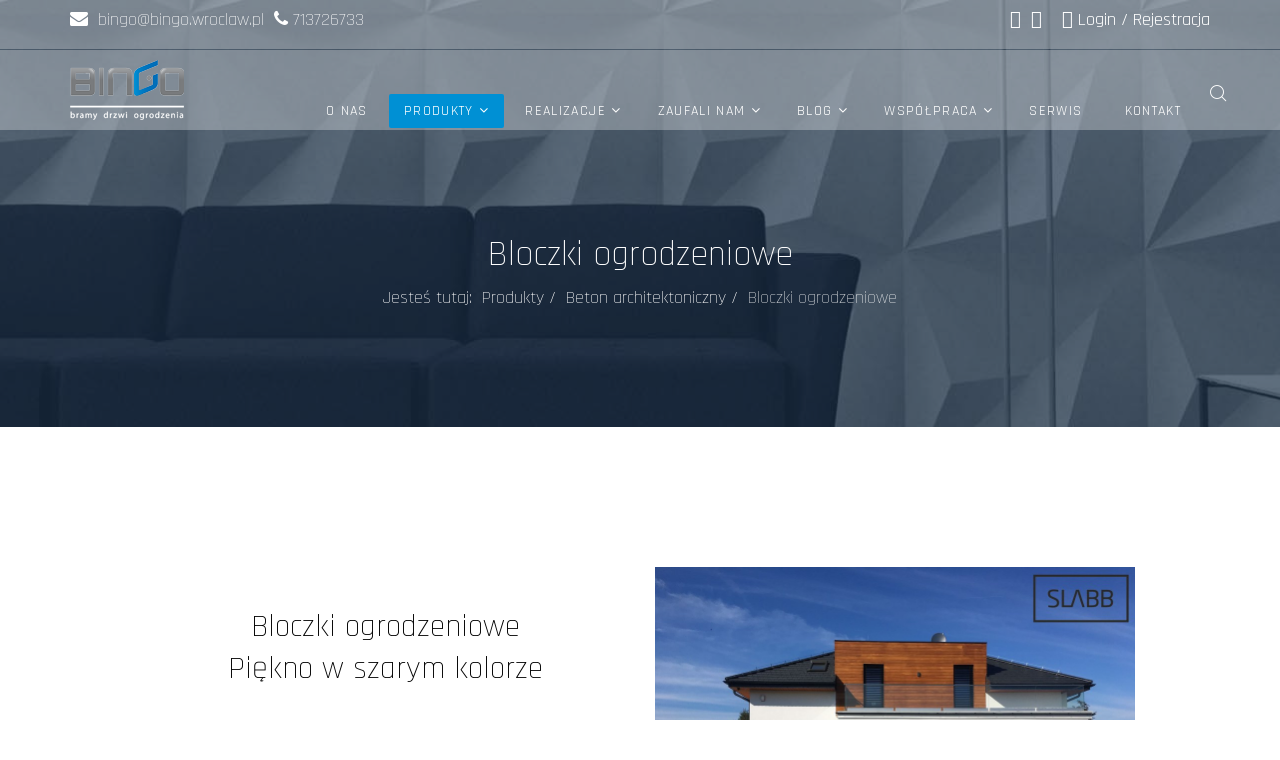

--- FILE ---
content_type: text/html; charset=utf-8
request_url: https://www.bingo.wroclaw.pl/produkty/beton-architektoniczny/bloczki-ogrodzeniowe
body_size: 7957
content:
<!DOCTYPE html>
<html xmlns="http://www.w3.org/1999/xhtml" xml:lang="pl-pl" lang="pl-pl" dir="ltr">
<head>
<meta http-equiv="X-UA-Compatible" content="IE=edge">
<meta name="viewport" content="width=device-width, initial-scale=1">
<!-- head -->
<base href="https://www.bingo.wroclaw.pl/produkty/beton-architektoniczny/bloczki-ogrodzeniowe" />
<meta http-equiv="content-type" content="text/html; charset=utf-8" />
<meta name="description" content="Największa oferta bram, drzwi i ogrodzeń garażowych. Nowoczesna ekspozycja wszystkich produktów. Gwarancja jakości, montaż i serwis w standardzie. Bezpłatne doradztwo i projekt." />
<meta name="generator" content="Joomla! - Open Source Content Management" />
<title>Bloczki ogrodzeniowe</title>
<link href="/images/Ico32x32.png" rel="shortcut icon" type="image/vnd.microsoft.icon" />
<link href="https://www.bingo.wroclaw.pl/component/search/?Itemid=761&amp;format=opensearch" rel="search" title="Szukaj BINGO Wrocław – bramy garażowe, ogrodzenia, automatyka do bram i drzwi" type="application/opensearchdescription+xml" />
<link rel="stylesheet" type="text/css" href="/media/plg_jchoptimize/cache/css/2466bd729ec2fc4e58408cb967392675.css" />
<script type="application/json" class="joomla-script-options new">{"csrf.token":"98f197c099a3675c7212507dc5bffd84","system.paths":{"root":"","base":""},"system.keepalive":{"interval":2640000,"uri":"\/component\/ajax\/?format=json"}}</script>
<!--[if lt IE 9]><script src="/media/system/js/polyfill.event.js?3d854952617e187095ac97d2f27865c2" type="text/javascript"></script><![endif]-->
<meta property="article:author" content="JOOMLA GURU"/>
<meta property="article:published_time" content="1970-01-01 00:00:00"/>
<meta property="article:modified_time" content="2020-04-23 11:21:24"/>
<meta property="og:locale" content="pl-PL" />
<meta property="og:title" content="Bloczki ogrodzeniowe" />
<meta property="og:type" content="website" />
<meta property="og:url" content="https://www.bingo.wroclaw.pl/produkty/beton-architektoniczny/bloczki-ogrodzeniowe" />
<meta property="og:site_name" content="BINGO Wrocław – bramy garażowe, ogrodzenia, automatyka do bram i drzwi" />
<meta name="twitter:card" content="summary" />
<meta name="twitter:site" content="BINGO Wrocław – bramy garażowe, ogrodzenia, automatyka do bram i drzwi" />
<!-- Global site tag (gtag.js) - Google Analytics -->
<meta name="google-site-verification" content="Op9p3kFPeu8_5xh3FVZSF8F-S_Eu0UT4501CT6NelT8" />
<script type="application/javascript" src="/media/plg_jchoptimize/cache/js/c0d36765277d1dec8358094b49e851d1.js"></script>
<script src="/components/com_sppagebuilder/assets/js/sppagebuilder.js?e55bde7d6e36ebf17ba0b8c1e80e4065" defer="defer" type="text/javascript"></script>
</head>
<body class="site com-sppagebuilder view-page no-layout no-task itemid-761 pl-pl ltr  sticky-header layout-fluid header-transparent off-canvas-menu-init">
<div class="body-wrapper">
<div class="body-innerwrapper">
<section id="sp-top-bar"><div class="container"><div class="row"><div id="sp-top1" class="col-6 col-lg-6 "><div class="sp-column "><div class="sp-module "><div class="sp-module-content">
<div class="custom"  >
<h4><span style="color: #ffffff;"><a style="color: #ffffff;" href="mailto:bingo@bingo.wroclaw.pl"><i class="fa fa-envelope" aria-hidden="true"></i>&nbsp; bingo@bingo.wroclaw.pl</a>&nbsp; <i class="fa fa-phone" aria-hidden="true"></i>&nbsp;<a style="color: #ffffff;" href="tel:+48713726733">713726733</a></span></h4></div>
</div></div></div></div><div id="sp-top2" class="col-6 col-lg-6 "><div class="sp-column "><div class="sp-module "><div class="sp-module-content">
<div class="custom"  >
<h4><span style="color: #ffffff;"><a style="color: #ffffff;" href="https://www.facebook.com/pages/BINGO-bramy-drzwi-ogrodzenia/262554143873194" target="_blank" rel="noopener"><i class="fa fa-facebook-official" aria-hidden="true"></i></a>&nbsp;&nbsp;<a style="color: #ffffff;" href="https://www.youtube.com/channel/UCEfkl2lgKySEKOy5VUI5dbA" target="_blank" rel="noopener"><i class="fa fa-youtube-play" aria-hidden="true"></i></a>&nbsp;&nbsp;&nbsp;&nbsp;</span></h4></div>
</div></div><div class="sp-module "><div class="sp-module-content"><div class="sp-floox-login sp-mod-login">
<a href="/logowanie" class="login">
<i class="fa fa-user-circle-o"></i>
		Login	</a>/
	<a href="/rejestracja" class="registration">
		Rejestracja		
	</a>
</div></div></div><ul class="sp-my-account"></ul></div></div></div></div></section><header id="sp-header"><div class="container"><div class="row"><div id="sp-logo" class="col-8 col-lg-2 "><div class="sp-column "><div class="logo"><a href="/"><img class="sp-default-logo" src="/images/bingo_logo-100x.png" alt="BINGO Wrocław – bramy garażowe, ogrodzenia, automatyka do bram i drzwi"><img class="sp-retina-logo" src="/images/bingo_logo.png" alt="BINGO Wrocław – bramy garażowe, ogrodzenia, automatyka do bram i drzwi" width="114" height="60"></a></div></div></div><div id="sp-menu" class="col-4 col-lg-10 "><div class="sp-column "><div class="sp-module  pull-right floox-top-search"><div class="sp-module-content">
<div class="top-search-wrapper">
<div class="icon-top-wrapper">
<i class="floox-icon floox-search search-open-icon" aria-hidden="true"></i>
<i class="search-close-icon" aria-hidden="true"></i>
</div>
</div> <!-- /.top-search-wrapper -->
<div class="top-search-input-wrap">
<div class="top-search-overlay"></div>
<form action="/produkty/beton-architektoniczny/bloczki-ogrodzeniowe" method="post">
<div class="search-wrap">
<div class="search  pull-right floox-top-search">
<div class="sp_search_input"><input name="searchword" maxlength="200"  class="mod-search-searchword inputbox pull-right floox-top-search" type="text" size="20" value="Szukaj..."  onblur="if (this.value=='') this.value='Szukaj...';" onfocus="if (this.value=='Szukaj...') this.value='';" /></div> <input type="hidden" name="task" value="search" />
<input type="hidden" name="option" value="com_search" />
<input type="hidden" name="Itemid" value="761" />
</div>
</div>
</form>
</div> <!-- /.top-search-input-wrap --></div></div>	<div class='sp-megamenu-wrapper'>
<a id="offcanvas-toggler" class="visible-sm visible-xs" href="#"><i class="fa fa-bars"></i></a>
<ul class="sp-megamenu-parent menu-slide-down hidden-sm hidden-xs"><li class="sp-menu-item"></li><li class="sp-menu-item"><a  href="/"  >O nas</a></li><li class="sp-menu-item sp-has-child active"><a  href="/produkty"  >Produkty</a><div class="sp-dropdown sp-dropdown-main sp-menu-right" style="width: 240px;"><div class="sp-dropdown-inner"><ul class="sp-dropdown-items"><li class="sp-menu-item sp-has-child"><div class="sp-dropdown sp-dropdown-sub sp-menu-right" style="width: 240px;"><div class="sp-dropdown-inner"><ul class="sp-dropdown-items"><li class="sp-menu-item"></li><li class="sp-menu-item"></li><li class="sp-menu-item"></li><li class="sp-menu-item"></li><li class="sp-menu-item"></li><li class="sp-menu-item"></li><li class="sp-menu-item"></li></ul></div></div></li><li class="sp-menu-item sp-has-child"><div class="sp-dropdown sp-dropdown-sub sp-menu-right" style="width: 240px;"><div class="sp-dropdown-inner"><ul class="sp-dropdown-items"><li class="sp-menu-item"><a  href="/produkty/nowoczesne-drzwi-wejsciowe/ekskluzywne-drzwi-aluminiowe-rk"  >Ekskluzywne drzwi aluminiowe RK</a></li><li class="sp-menu-item"><a  href="/produkty/nowoczesne-drzwi-wejsciowe/nowoczesne-drzwi-aluminiowe-creo"  >Nowoczesne drzwi aluminiowe CREO</a></li><li class="sp-menu-item"><a  href="/produkty/nowoczesne-drzwi-wejsciowe/awangardowe-drzwi-aluminiowe-avanport"  >Awangardowe drzwi aluminiowe AVANPORT</a></li><li class="sp-menu-item"><a  href="/produkty/nowoczesne-drzwi-wejsciowe/ekonomiczne-drzwi-stalowe-i-aluminiowe-wiked"  >Ekonomiczne drzwi stalowe i aluminiowe WIKED</a></li><li class="sp-menu-item"><a  href="/produkty/nowoczesne-drzwi-wejsciowe/cieple-drzwi-stalowe-i-aluminiowe-hormann"  >Ciepłe drzwi stalowe i aluminiowe HORMANN</a></li><li class="sp-menu-item"><a  href="/produkty/nowoczesne-drzwi-wejsciowe/drzwi-stalowe-nova"  >Drzwi stalowe NOVA</a></li></ul></div></div></li><li class="sp-menu-item sp-has-child"><div class="sp-dropdown sp-dropdown-sub sp-menu-right" style="width: 240px;"><div class="sp-dropdown-inner"><ul class="sp-dropdown-items"><li class="sp-menu-item"><a  href="/produkty/ogrodzenia-posesyjne/nowoczesne-ogrodzenia-aluminiowe"  >Nowoczesne ogrodzenia aluminiowe</a></li><li class="sp-menu-item"><a  href="/produkty/ogrodzenia-posesyjne/nowoczesne-ogrodzenia-stalowe"  >Nowoczesne ogrodzenia stalowe</a></li><li class="sp-menu-item"><a  href="/produkty/ogrodzenia-posesyjne/tradycyjne-ogrodzenia-stalowe"  >Tradycyjne ogrodzenia stalowe</a></li><li class="sp-menu-item"><a  href="/produkty/ogrodzenia-posesyjne/multibox"  >MultiBox</a></li></ul></div></div></li><li class="sp-menu-item sp-has-child"><div class="sp-dropdown sp-dropdown-sub sp-menu-right" style="width: 240px;"><div class="sp-dropdown-inner"><ul class="sp-dropdown-items"><li class="sp-menu-item"><a  href="/produkty/automatyka-do-bram-i-drzwi/napedy-bram-przesuwnych"  >Napędy bram przesuwnych</a></li><li class="sp-menu-item"><a  href="/produkty/automatyka-do-bram-i-drzwi/napedy-bram-skrzydlowych"  >Napędy bram skrzydłowych</a></li><li class="sp-menu-item"><a  href="/produkty/automatyka-do-bram-i-drzwi/napedy-bram-garazowych"  >Napędy bram garażowych</a></li></ul></div></div></li><li class="sp-menu-item sp-has-child"><div class="sp-dropdown sp-dropdown-sub sp-menu-right" style="width: 240px;"><div class="sp-dropdown-inner"><ul class="sp-dropdown-items"><li class="sp-menu-item"><a  href="/produkty/technologie-inteligentne/fibaro"  >FIBARO</a></li><li class="sp-menu-item"><a  href="/produkty/technologie-inteligentne/smart-connected"  >Smart connected</a></li></ul></div></div></li><li class="sp-menu-item sp-has-child active"><div class="sp-dropdown sp-dropdown-sub sp-menu-right" style="width: 240px;"><div class="sp-dropdown-inner"><ul class="sp-dropdown-items"><li class="sp-menu-item current-item active"><a  href="/produkty/beton-architektoniczny/bloczki-ogrodzeniowe"  >Bloczki ogrodzeniowe</a></li><li class="sp-menu-item"><a  href="/produkty/beton-architektoniczny/donice-betonowe"  >Donice betonowe</a></li><li class="sp-menu-item"><a  href="/produkty/beton-architektoniczny/plyty-i-stopnice-betonowe"  >Płyty i stopnice betonowe</a></li><li class="sp-menu-item"><a  href="/produkty/beton-architektoniczny/plyty-tarasowe"  >Płyty tarasowe</a></li><li class="sp-menu-item"><a  href="/produkty/beton-architektoniczny/plytki-betonowe-3d"  >Płytki betonowe 3D</a></li><li class="sp-menu-item"><a  href="/produkty/beton-architektoniczny/wyposazenie-wnetrz"  >Wyposażenie wnętrz</a></li></ul></div></div></li><li class="sp-menu-item sp-has-child"><div class="sp-dropdown sp-dropdown-sub sp-menu-right" style="width: 240px;"><div class="sp-dropdown-inner"><ul class="sp-dropdown-items"><li class="sp-menu-item"><a  href="/produkty/bramy-przemyslowe/bramy-przemyslowe-segmentowe"  >Bramy przemysłowe segmentowe</a></li><li class="sp-menu-item"><a  href="/produkty/bramy-przemyslowe/bramy-do-garazy-zbiorczych"  >Bramy do garaży zbiorczych</a></li><li class="sp-menu-item"><a  href="/produkty/bramy-przemyslowe/bramy-szybkobiezne"  >Bramy szybkobieżne</a></li><li class="sp-menu-item"><a  href="/produkty/bramy-przemyslowe/bramy-i-kraty-rolowane"  >Bramy i kraty rolowane</a></li><li class="sp-menu-item"><a  href="/produkty/bramy-przemyslowe/systemy-przeladunkowe"  >Systemy przeładunkowe</a></li><li class="sp-menu-item"><a  href="/produkty/bramy-przemyslowe/bramy-przeciwpozarowe"  >Bramy przeciwpożarowe</a></li></ul></div></div></li><li class="sp-menu-item sp-has-child"><div class="sp-dropdown sp-dropdown-sub sp-menu-right" style="width: 240px;"><div class="sp-dropdown-inner"><ul class="sp-dropdown-items"><li class="sp-menu-item"><a  href="/produkty/drzwi-techniczne/drzwi-stalowe-plaszczowe"  >Drzwi stalowe płaszczowe</a></li><li class="sp-menu-item"><a  href="/produkty/drzwi-techniczne/drzwi-stalowe-przeciwpozarowe"  >Drzwi stalowe przeciwpożarowe</a></li><li class="sp-menu-item"><a  href="/produkty/drzwi-techniczne/drzwi-profilowe"  >Drzwi profilowe</a></li></ul></div></div></li><li class="sp-menu-item sp-has-child"><div class="sp-dropdown sp-dropdown-sub sp-menu-right" style="width: 240px;"><div class="sp-dropdown-inner"><ul class="sp-dropdown-items"><li class="sp-menu-item"><a  href="/produkty/szlabany-i-blokady-parkingowe/szlabany-parkingowe"  >Szlabany parkingowe</a></li><li class="sp-menu-item"><a  href="/produkty/szlabany-i-blokady-parkingowe/blokady-parkingowe"  >Blokady parkingowe</a></li><li class="sp-menu-item"><a  href="/produkty/szlabany-i-blokady-parkingowe/systemy-parkingowe"  >Systemy parkingowe</a></li></ul></div></div></li><li class="sp-menu-item sp-has-child"><div class="sp-dropdown sp-dropdown-sub sp-menu-right" style="width: 240px;"><div class="sp-dropdown-inner"><ul class="sp-dropdown-items"><li class="sp-menu-item"><a  href="/produkty/ogrodzenia-przemyslowe/bramy-przesuwne"  >Bramy przesuwne</a></li><li class="sp-menu-item"><a  href="/produkty/ogrodzenia-przemyslowe/bramy-skrzydlowe-i-furtki"  >Bramy skrzydłowe i furtki</a></li><li class="sp-menu-item"><a  href="/produkty/ogrodzenia-przemyslowe/przesla-i-panele-ogrodzeniowe"  >Przęsła i panele ogrodzeniowe</a></li></ul></div></div></li><li class="sp-menu-item sp-has-child"><div class="sp-dropdown sp-dropdown-sub sp-menu-right" style="width: 240px;"><div class="sp-dropdown-inner"><ul class="sp-dropdown-items"><li class="sp-menu-item"><a  href="/produkty/garaze-i-komorki-lokatorskie/miejsca-parkingowe"  >Miejsca parkingowe</a></li><li class="sp-menu-item"><a  href="/produkty/garaze-i-komorki-lokatorskie/komorki-lokatorskie"  >Komórki lokatorskie</a></li><li class="sp-menu-item"><a  href="/produkty/garaze-i-komorki-lokatorskie/wiaty-smietnikowe"  >Wiaty śmietnikowe</a></li></ul></div></div></li><li class="sp-menu-item sp-has-child"><div class="sp-dropdown sp-dropdown-sub sp-menu-right" style="width: 240px;"><div class="sp-dropdown-inner"><ul class="sp-dropdown-items"><li class="sp-menu-item"><a  href="/produkty/automatyka-wejscia/bramki-obrotowe"  >Bramki obrotowe</a></li><li class="sp-menu-item"><a  href="/produkty/automatyka-wejscia/tripody-i-bramki-uchylne"  >Tripody i bramki uchylne</a></li></ul></div></div></li><li class="sp-menu-item"></li><li class="sp-menu-item"></li></ul></div></div></li><li class="sp-menu-item sp-has-child"><a  href="/realizacje"  >Realizacje</a><div class="sp-dropdown sp-dropdown-main sp-menu-right" style="width: 240px;"><div class="sp-dropdown-inner"><ul class="sp-dropdown-items"><li class="sp-menu-item"></li><li class="sp-menu-item"></li><li class="sp-menu-item"></li><li class="sp-menu-item"></li><li class="sp-menu-item"></li><li class="sp-menu-item"></li><li class="sp-menu-item"></li><li class="sp-menu-item"></li><li class="sp-menu-item"></li><li class="sp-menu-item"></li><li class="sp-menu-item"></li></ul></div></div></li><li class="sp-menu-item sp-has-child"><a  href="#"  >Zaufali nam</a><div class="sp-dropdown sp-dropdown-main sp-menu-right" style="width: 240px;"><div class="sp-dropdown-inner"><ul class="sp-dropdown-items"><li class="sp-menu-item"><a  href="/produkty-2/referencje"  >Referencje</a></li><li class="sp-menu-item"><a  href="/produkty-2/certyfikaty"  >Certyfikaty</a></li><li class="sp-menu-item"><a  href="/produkty-2/wyroznienia"  >Wyróżnienia</a></li></ul></div></div></li><li class="sp-menu-item sp-has-child"><a  href="/blog"  >Blog</a><div class="sp-dropdown sp-dropdown-main sp-menu-right" style="width: 240px;"><div class="sp-dropdown-inner"><ul class="sp-dropdown-items"><li class="sp-menu-item"><a  href="/blog/ekspert-radzi"  >Ekspert radzi</a></li><li class="sp-menu-item"><a  href="/blog/aktualnosci"  >Aktualności</a></li></ul></div></div></li><li class="sp-menu-item sp-has-child"><a  href="#"  >Współpraca</a><div class="sp-dropdown sp-dropdown-main sp-menu-right" style="width: 240px;"><div class="sp-dropdown-inner"><ul class="sp-dropdown-items"><li class="sp-menu-item"><a  href="/wspolpraca/wspolpraca-z-architektami"  >Współpraca z architektami</a></li><li class="sp-menu-item"><a  href="/wspolpraca/wspolpraca-z-salonami-stolarki"  >Współpraca z salonami stolarki</a></li></ul></div></div></li><li class="sp-menu-item"><a  href="https://www.bingo.wroclaw.pl/serwis"  >Serwis</a></li><li class="sp-menu-item"></li><li class="sp-menu-item"><a  href="/kontakt"  >Kontakt</a></li><li class="sp-menu-item"></li></ul>	</div>
</div></div></div></div></header><section id="sp-page-title"><div class="row"><div id="sp-title" class="col-lg-12 "><div class="sp-column "><div class="sp-page-title"style="background-image: url(/images/slidery_gorne_produkty/beton_architektoniczny.jpg);"><div class="container"><h1>Bloczki ogrodzeniowe</h1>
<ol class="breadcrumb">
<span>Jesteś tutaj: &#160;</span><li><a href="/produkty" class="pathway">Produkty</a></li><li><a href="/produkty/beton-architektoniczny" class="pathway">Beton architektoniczny</a></li><li class="active">Bloczki ogrodzeniowe</li></ol>
</div></div></div></div></div></section><section id="sp-main-body"><div class="row"><div id="sp-component" class="col-lg-12 "><div class="sp-column "><div id="system-message-container">
</div>
<div id="sp-page-builder" class="sp-page-builder  page-107" x-data="easystoreProductList">
<div class="page-content" x-data="easystoreProductDetails">
<section id="section-id-1581702266942" class="sppb-section" ><div class="sppb-row-container"><div class="sppb-row"><div class="sppb-col-md-12  " id="column-wrap-id-1580899766683"><div id="column-id-1580899766683" class="sppb-column " ><div class="sppb-column-addons"><div id="sppb-addon-wrapper-1581956212024" class="sppb-addon-wrapper  addon-root-carouselpro"><div id="sppb-addon-1581956212024" class="clearfix  "     ><div id="sppb-carousel-1581956212024" data-interval="false" class="sppb-carousel sppb-carousel-pro sppb-slide"><ol class="sppb-carousel-indicators"><li data-sppb-target="#sppb-carousel-1581956212024"  class="active"  data-sppb-slide-to="0"></li>
</ol><div class="sppb-carousel-inner"><div id="sppb-item-15819562120240" class="sppb-item active carousel-item-1" 
				><div class="sppb-carousel-item-inner"><div class="sppb-carousel-pro-inner-content"><div><div class="sppb-container"><div class="sppb-row"><div class="sppb-col-sm-6 sppb-col-xs-12"><div class="sppb-carousel-pro-text"><div class="sppb-carousel-pro-content"><p>&nbsp;</p>
<p>&nbsp;</p>
<p style="text-align: center;"><span style="font-size: 24pt;">Bloczki ogrodzeniowe</span></p>
<p style="text-align: center;"><span style="font-size: 24pt;">Piękno w szarym kolorze</span></p></div></div></div><div class="sppb-col-sm-6 sppb-col-xs-12"><div class="sppb-text-right"><img class="sppb-img-reponsive" src="/images/produkty/beton-arch/bloczki-ogrodzeniowe/bloczki_ogrodzeniowe_wroclaw_slider_962_722.jpg" alt=""></div></div></div></div></div></div></div></div></div></div></div></div></div></div></div></div></div></section><section id="section-id-1581702373451" class="sppb-section padding-res" ><div class="sppb-row-container"><div class="sppb-row"><div class="sppb-col-md-12  " id="column-wrap-id-1581702373466"><div id="column-id-1581702373466" class="sppb-column " ><div class="sppb-column-addons"><div id="sppb-addon-wrapper-1581702373468" class="sppb-addon-wrapper  addon-root-text-block"><div id="sppb-addon-1581702373468" class="clearfix  "     ><div class="sppb-addon sppb-addon-text-block " ><div class="sppb-addon-content"><p>Bloczki betonowe do ogrodzeń to innowacyjne rozwiązanie, które pozwala na stworzenie ciekawego muru do ogrodzenia. Bloczki są bardzo łatwe w montażu. Ogrodzenie wykonane z betonu architektonicznego zapewni nowoczesny wygląd oraz prywatny charakter otoczenia domu. Ponadto, znakomicie łączy się z materiałami jak stal, aluminium czy drewno oraz różnymi wzorami.</p>
<p>Niebanalny charakter ogrodzenia posesyjnego można podkreślić dodatkowo dopasowanym domofonem, skrzynką na listy i oświetleniem.</p>
<p>W naszej ofercie dostępne są bloczki ogrodzeniowe o wymiarach:</p>
<ul style="list-style-type: square;">
<li>80 cm x 25 cm x 40 cm</li>
<li>80 cm x 25 cm x 30 cm</li>
<li>40 cm x 25 cm x 40 cm</li>
<li>40 cm x 25 cm x 30 cm</li>
</ul>
<p>oraz bloczki w ww. wymiarach z przygotowanymi wnękami na oświetlenie oraz przelotowe skrzynki na listy i/lub video-domofony dedykowanych dla bloczków ogrodzeniowych.</p>
<p>Bloczki ogrodzeniowe są dostępne w 3 podstawowych kolorach: białym, szarym i antracytowym.&nbsp; Niemożliwe jest zastosowanie bloczków w kolorze czarnym ze względu na szybkie utlenianie się tego koloru w warunkach zewnętrznych.</p>
<p>W bloczkach ogrodzeniowych istnieje możliwość zamontowania przelotowej skrzynki na listy, wykonania numeru, który dodatkowo można podświetlić listwą LED.</p>
<p>Bloczki ogrodzeniowe są dostępne w trzech podstawowych kolorach: białym, szarym i antracytowym. Niemożliwe jest zastosowanie bloczków w kolorze czarnym ze względu na szybkie utlenianie się tego koloru w warunkach zewnętrznych.</p>
<p>Przyjedź do nas i przekonaj się jak niebanalnie wygląda ogrodzenie wykonane z bloczków SLABB.</p></div></div></div></div><div id="sppb-addon-wrapper-1581702373464" class="sppb-addon-wrapper  addon-root-gallery"><div id="sppb-addon-1581702373464" class="clearfix  "     ><div class="sppb-addon sppb-addon-gallery "><div class="sppb-addon-content"><ul class="sppb-gallery clearfix gallery-item-"><li><a href="/images/produkty/beton-arch/bloczki-ogrodzeniowe/bloczki_ogrodzeniowe_wroclaw_slider_962_722.jpg" class="sppb-gallery-btn"><img class="sppb-img-responsive" src="/images/produkty/beton-arch/bloczki-ogrodzeniowe/bloczki_ogrodzeniowe_wroclaw_slider_962_722.jpg" alt="Gallery Item 1"    loading="lazy"></a></li><li><a href="/images/produkty/beton-arch/bloczki-ogrodzeniowe/bloczki_ogrodzeniowe2_962_722.jpg" class="sppb-gallery-btn"><img class="sppb-img-responsive" src="/images/produkty/beton-arch/bloczki-ogrodzeniowe/bloczki_ogrodzeniowe2_962_722.jpg" alt="Gallery Item 1"    loading="lazy"></a></li><li><a href="/images/produkty/beton-arch/bloczki-ogrodzeniowe/bloczki_ogrodzeniowe4_962_722.jpg" class="sppb-gallery-btn"><img class="sppb-img-responsive" src="/images/produkty/beton-arch/bloczki-ogrodzeniowe/bloczki_ogrodzeniowe4_962_722.jpg" alt=""    loading="lazy"></a></li><li><a href="/images/produkty/beton-arch/bloczki-ogrodzeniowe/bloczki_ogrodzeniowe5_962_722.jpg" class="sppb-gallery-btn"><img class="sppb-img-responsive" src="/images/produkty/beton-arch/bloczki-ogrodzeniowe/bloczki_ogrodzeniowe5_962_722.jpg" alt=""    loading="lazy"></a></li><li><a href="/images/produkty/beton-arch/bloczki-ogrodzeniowe/bloczki_ogrodzeniowe8_962_722.jpg" class="sppb-gallery-btn"><img class="sppb-img-responsive" src="/images/produkty/beton-arch/bloczki-ogrodzeniowe/bloczki_ogrodzeniowe8_962_722.jpg" alt=""    loading="lazy"></a></li><li><a href="/images/produkty/beton-arch/bloczki-ogrodzeniowe/bloczki_ogrodzeniowe7_962_541.jpg" class="sppb-gallery-btn"><img class="sppb-img-responsive" src="/images/produkty/beton-arch/bloczki-ogrodzeniowe/bloczki_ogrodzeniowe7_962_541.jpg" alt=""    loading="lazy"></a></li><li><a href="/images/produkty/beton-arch/bloczki-ogrodzeniowe/bloczki_ogrodzeniowe6_962_541.jpg" class="sppb-gallery-btn"><img class="sppb-img-responsive" src="/images/produkty/beton-arch/bloczki-ogrodzeniowe/bloczki_ogrodzeniowe6_962_541.jpg" alt="Gallery Item 1"    loading="lazy"></a></li><li><a href="/images/produkty/beton-arch/bloczki-ogrodzeniowe/bloczki_ogrodzeniowe3_962_468.jpg" class="sppb-gallery-btn"><img class="sppb-img-responsive" src="/images/produkty/beton-arch/bloczki-ogrodzeniowe/bloczki_ogrodzeniowe3_962_468.jpg" alt="Gallery Item 1"    loading="lazy"></a></li></ul></div></div></div></div></div></div></div></div></div></section>
</div>
</div></div></div></div></section><section id="sp-bottom"><div class="container"><div class="row"><div id="sp-bottom1" class="col-md-6 col-lg-2 "><div class="sp-column "><div class="sp-module "><div class="sp-module-content"><div class="mod-sppagebuilder  sp-page-builder" data-module_id="113">
<div class="page-content">
<section id="section-id-1499425868822" class="sppb-section" ><div class="sppb-row-container"><div class="sppb-row"><div class="sppb-col-md-12  " id="column-wrap-id-1499425868823"><div id="column-id-1499425868823" class="sppb-column " ><div class="sppb-column-addons"><div id="sppb-addon-wrapper-1499426131380" class="sppb-addon-wrapper  addon-root-image"><div id="sppb-addon-1499426131380" class="clearfix  "     ><div class="sppb-addon sppb-addon-single-image  "><div class="sppb-addon-content"><div class="sppb-addon-single-image-container"><img class="sppb-img-responsive " src="/images/bingo_logo-200x.png"  alt="bingo_logo-200x.png" title=""   /></div></div></div><style type="text/css">#sppb-addon-1499426131380{}#sppb-addon-1499426131380{}#sppb-addon-wrapper-1499426131380{}#sppb-addon-1499426131380 .sppb-addon-title{}</style><style type="text/css">#sppb-addon-1499426131380 img{}#sppb-addon-1499426131380 img{}#sppb-addon-1499426131380{text-align:left}</style></div></div><div id="sppb-addon-wrapper-1499426729472" class="sppb-addon-wrapper  addon-root-text-block"><div id="sppb-addon-1499426729472" class="clearfix  "     ><div class="sppb-addon sppb-addon-text-block " ><div class="sppb-addon-content"><strong>BINGO bramy drzwi ogrodzenia</strong><br />ul. Rakowa 16<br />51-421 Wrocław</div></div><style type="text/css">#sppb-addon-1499426729472{}#sppb-addon-1499426729472{}#sppb-addon-wrapper-1499426729472{}#sppb-addon-1499426729472 .sppb-addon-title{}</style><style type="text/css">#sppb-addon-1499426729472 .sppb-addon-text-block{text-align:left}#sppb-addon-1499426729472 .sppb-addon-text-block .sppb-addon-content{}@media (max-width:1199.98px){#sppb-addon-1499426729472 .sppb-addon-text-block .sppb-addon-content{}}@media (max-width:991.98px){#sppb-addon-1499426729472 .sppb-addon-text-block .sppb-addon-content{}}@media (max-width:767.98px){#sppb-addon-1499426729472 .sppb-addon-text-block .sppb-addon-content{}}@media (max-width:575.98px){#sppb-addon-1499426729472 .sppb-addon-text-block .sppb-addon-content{}}</style></div></div></div></div></div></div></div></section><style type="text/css">.sp-page-builder .page-content #section-id-1499664519537{padding-top:0px;padding-right:0px;padding-bottom:0px;padding-left:0px;margin-top:0px;margin-right:0px;margin-bottom:0px;margin-left:0px}#column-wrap-id-1499664519538{max-width:100%;flex-basis:100%}@media (max-width:1199.98px){#column-wrap-id-1499664519538{max-width:100%;flex-basis:100%}}@media (max-width:991.98px){#column-wrap-id-1499664519538{max-width:100%;flex-basis:100%}}@media (max-width:767.98px){#column-wrap-id-1499664519538{max-width:100%;flex-basis:100%}}@media (max-width:575.98px){#column-wrap-id-1499664519538{max-width:100%;flex-basis:100%}}.sp-page-builder .page-content #section-id-1499425868822{padding-top:0px;padding-right:0px;padding-bottom:0px;padding-left:0px;margin-top:0px;margin-right:0px;margin-bottom:0px;margin-left:0px}#column-wrap-id-1499425868823{max-width:100%;flex-basis:100%}@media (max-width:1199.98px){#column-wrap-id-1499425868823{max-width:100%;flex-basis:100%}}@media (max-width:991.98px){#column-wrap-id-1499425868823{max-width:100%;flex-basis:100%}}@media (max-width:767.98px){#column-wrap-id-1499425868823{max-width:100%;flex-basis:100%}}@media (max-width:575.98px){#column-wrap-id-1499425868823{max-width:100%;flex-basis:100%}}</style>	</div>
</div></div></div><div class="sp-module "><div class="sp-module-content"><div class="mod-sppagebuilder  sp-page-builder" data-module_id="116">
<div class="page-content">
<section id="section-id-1499663588325" class="sppb-section" ><div class="sppb-row-container"><div class="sppb-row"><div class="sppb-col-md-12  " id="column-wrap-id-1499663588326"><div id="column-id-1499663588326" class="sppb-column " ><div class="sppb-column-addons"><div id="sppb-addon-wrapper-1499663588329" class="sppb-addon-wrapper  addon-root-social-media"><div id="sppb-addon-1499663588329" class="clearfix  "     ><div class="sppb-addon sppb-addon-social-media "><div class="social-media-text-wrap"><a href="https://www.facebook.com/pages/BINGO-bramy-drzwi-ogrodzenia/262554143873194" target="_blank" data-toggle="tooltip" data-placement="top" title="" class=""><i class="fa fa-facebook-official "></i></a><a href="https://www.youtube.com/channel/UCEfkl2lgKySEKOy5VUI5dbA" target="_blank" data-toggle="tooltip" data-placement="top" title="" class=""><i class="fa fa fa-youtube-play "></i></a></div></div><style type="text/css">#sppb-addon-1499663588329{}#sppb-addon-1499663588329{}#sppb-addon-wrapper-1499663588329{}#sppb-addon-1499663588329 .sppb-addon-title{}</style></div></div></div></div></div></div></div></section><style type="text/css">.sp-page-builder .page-content #section-id-1499664519537{padding-top:0px;padding-right:0px;padding-bottom:0px;padding-left:0px;margin-top:0px;margin-right:0px;margin-bottom:0px;margin-left:0px}#column-wrap-id-1499664519538{max-width:100%;flex-basis:100%}@media (max-width:1199.98px){#column-wrap-id-1499664519538{max-width:100%;flex-basis:100%}}@media (max-width:991.98px){#column-wrap-id-1499664519538{max-width:100%;flex-basis:100%}}@media (max-width:767.98px){#column-wrap-id-1499664519538{max-width:100%;flex-basis:100%}}@media (max-width:575.98px){#column-wrap-id-1499664519538{max-width:100%;flex-basis:100%}}.sp-page-builder .page-content #section-id-1499425868822{padding-top:0px;padding-right:0px;padding-bottom:0px;padding-left:0px;margin-top:0px;margin-right:0px;margin-bottom:0px;margin-left:0px}#column-wrap-id-1499425868823{max-width:100%;flex-basis:100%}@media (max-width:1199.98px){#column-wrap-id-1499425868823{max-width:100%;flex-basis:100%}}@media (max-width:991.98px){#column-wrap-id-1499425868823{max-width:100%;flex-basis:100%}}@media (max-width:767.98px){#column-wrap-id-1499425868823{max-width:100%;flex-basis:100%}}@media (max-width:575.98px){#column-wrap-id-1499425868823{max-width:100%;flex-basis:100%}}.sp-page-builder .page-content #section-id-1499663588325{padding-top:0px;padding-right:0px;padding-bottom:0px;padding-left:0px;margin-top:0px;margin-right:0px;margin-bottom:0px;margin-left:0px}#column-wrap-id-1499663588326{max-width:100%;flex-basis:100%}@media (max-width:1199.98px){#column-wrap-id-1499663588326{max-width:100%;flex-basis:100%}}@media (max-width:991.98px){#column-wrap-id-1499663588326{max-width:100%;flex-basis:100%}}@media (max-width:767.98px){#column-wrap-id-1499663588326{max-width:100%;flex-basis:100%}}@media (max-width:575.98px){#column-wrap-id-1499663588326{max-width:100%;flex-basis:100%}}</style>	</div>
</div></div></div></div></div><div id="sp-bottom2" class="col-md-6 col-lg-3 "><div class="sp-column "><div class="sp-module "><div class="sp-module-content">
<div class="custom"  >
<p><strong>Dział handlowy</strong></p>
<p>tel.&nbsp;<strong>+48&nbsp;71/372-67-33</strong><br />fax.&nbsp;<strong>+48&nbsp;71/372-61-67</strong></p>
<p>email:<strong>&nbsp;<a href="mailto:bingo@bingo.wroclaw.pl">bingo@bingo.wroclaw.pl</a></strong></p>
<p><strong>Dział serwisu</strong></p>
<p>tel.&nbsp;<strong>+48&nbsp;71/372-61-74</strong><br />fax.&nbsp;<strong>+48&nbsp;71/372-61-67</strong></p>
<p>email:<strong>&nbsp;<a href="mailto:serwis@bingo.wroclaw.pl">serwis@bingo.wroclaw.pl</a></strong></p>
<p>&nbsp;</p></div>
</div></div></div></div><div id="sp-bottom3" class="col-md-6 col-lg-2 "><div class="sp-column "><div class="sp-module "><h3 class="sp-module-title">Dla domu</h3><div class="sp-module-content"><ul class="nav menu">
<li class="item-794"><a href="/produkty/bramy-garazowe" > Bramy garażowe</a></li><li class="item-795"><a href="/produkty/nowoczesne-drzwi-wejsciowe" > Nowoczesne drzwi wejściowe</a></li><li class="item-796"><a href="/produkty/ogrodzenia-posesyjne" > Ogrodzenia posesyjne</a></li><li class="item-797"><a href="/produkty/automatyka-do-bram-i-drzwi" > Automatyka do bram i drzwi</a></li><li class="item-798"><a href="/produkty/technologie-inteligentne" > Technologie inteligentne</a></li><li class="item-799  alias-parent-active"><a href="/produkty/beton-architektoniczny" > Beton architektoniczny</a></li></ul>
</div></div></div></div><div id="sp-bottom4" class="col-md-6 col-lg-2 "><div class="sp-column "><div class="sp-module "><h3 class="sp-module-title">Dla przemyslu</h3><div class="sp-module-content"><ul class="nav menu">
<li class="item-800"><a href="/produkty/bramy-przemyslowe" > Bramy przemysłowe</a></li><li class="item-801"><a href="/produkty/drzwi-techniczne" > Drzwi techniczne</a></li><li class="item-802"><a href="/produkty/szlabany-i-blokady-parkingowe" > Szlabany i blokady parkingowe</a></li><li class="item-803"><a href="/produkty/ogrodzenia-przemyslowe" > Ogrodzenia przemysłowe</a></li><li class="item-804"><a href="/produkty/garaze-i-komorki-lokatorskie" > Garaże i komórki lokatorskie</a></li><li class="item-805"><a href="/produkty/automatyka-wejscia" > Automatyka wejścia</a></li></ul>
</div></div></div></div><div id="sp-bottom5" class="col-md-6 col-lg-3 "><div class="sp-column "><div class="sp-module "><div class="sp-module-content">
<div class="custom"  >
<p><iframe style="border:0;" tabindex="0" src="https://www.google.com/maps/embed?pb=!1m18!1m12!1m3!1d2503.250911386836!2d17.088980615756558!3d51.140723979576556!2m3!1f0!2f0!3f0!3m2!1i1024!2i768!4f13.1!3m3!1m2!1s0x470fe907e2ea0ea5%3A0x7b0ff1f98b9ab97a!2sBingo!5e0!3m2!1spl!2spl!4v1585827447008!5m2!1spl!2spl" width="100%" height="280" frameborder="0" allowfullscreen="" aria-hidden="false"></iframe></p></div>
</div></div></div></div></div></div></section><footer id="sp-footer"><div class="container"><div class="row"><div id="sp-footer1" class="col-lg-6 "><div class="sp-column "><span class="sp-copyright">Copyright © 2025 <a href="https://gr-group.pl/">GR GROUP</a></span></div></div><div id="sp-footer2" class="col-lg-6 "><div class="sp-column "><div class="sp-module "><div class="sp-module-content"><ul class="nav menu nav-pills">
<li class="item-529"><a href="#" > Kariera</a></li><li class="item-530"><a href="/polityka-prywatnosci" > Polityka prywatności</a></li></ul>
</div></div><div class="sp-module "><div class="sp-module-content"><div class="mod-sppagebuilder  sp-page-builder" data-module_id="119">
<div class="page-content">
<section id="section-id-1499664519537" class="sppb-section" ><div class="sppb-row-container"><div class="sppb-row"><div class="sppb-col-md-12  " id="column-wrap-id-1499664519538"><div id="column-id-1499664519538" class="sppb-column " ><div class="sppb-column-addons"><div id="sppb-addon-wrapper-1499664519541" class="sppb-addon-wrapper  addon-root-text-block"><div id="sppb-addon-1499664519541" class="clearfix  "     ><div class="sppb-addon sppb-addon-text-block " ><div class="sppb-addon-content"></div></div><style type="text/css">#sppb-addon-1499664519541{}#sppb-addon-1499664519541{}#sppb-addon-wrapper-1499664519541{}#sppb-addon-1499664519541 .sppb-addon-title{}</style><style type="text/css">#sppb-addon-1499664519541 .sppb-addon-text-block{text-align:right}#sppb-addon-1499664519541 .sppb-addon-text-block .sppb-addon-content{}@media (max-width:1199.98px){#sppb-addon-1499664519541 .sppb-addon-text-block .sppb-addon-content{}}@media (max-width:991.98px){#sppb-addon-1499664519541 .sppb-addon-text-block .sppb-addon-content{}}@media (max-width:767.98px){#sppb-addon-1499664519541 .sppb-addon-text-block .sppb-addon-content{}}@media (max-width:575.98px){#sppb-addon-1499664519541 .sppb-addon-text-block .sppb-addon-content{}}</style></div></div></div></div></div></div></div></section><style type="text/css">.sp-page-builder .page-content #section-id-1499664519537{padding-top:0px;padding-right:0px;padding-bottom:0px;padding-left:0px;margin-top:0px;margin-right:0px;margin-bottom:0px;margin-left:0px}#column-wrap-id-1499664519538{max-width:100%;flex-basis:100%}@media (max-width:1199.98px){#column-wrap-id-1499664519538{max-width:100%;flex-basis:100%}}@media (max-width:991.98px){#column-wrap-id-1499664519538{max-width:100%;flex-basis:100%}}@media (max-width:767.98px){#column-wrap-id-1499664519538{max-width:100%;flex-basis:100%}}@media (max-width:575.98px){#column-wrap-id-1499664519538{max-width:100%;flex-basis:100%}}</style>	</div>
</div></div></div></div></div></div></div></footer> </div> <!-- /.body-innerwrapper -->
</div> <!-- /.body-innerwrapper -->
<!-- Off Canvas Menu -->
<div class="offcanvas-menu">
<a href="#" class="close-offcanvas"><i class="fa fa-remove"></i></a>
<div class="offcanvas-inner">
<div class="sp-module "><h3 class="sp-module-title">Szukaj</h3><div class="sp-module-content"><div class="search">
<form action="/produkty/beton-architektoniczny/bloczki-ogrodzeniowe" method="post">
<input name="searchword" id="mod-search-searchword" maxlength="200"  class="inputbox search-query" type="text" size="20" placeholder="Szukaj..." />	<input type="hidden" name="task" value="search" />
<input type="hidden" name="option" value="com_search" />
<input type="hidden" name="Itemid" value="761" />
</form>
</div>
</div></div><div class="sp-module "><div class="sp-module-content"><ul class="nav menu">
<li class="item-437"><a href="/" > O nas</a></li><li class="item-707  active"><a href="/produkty" > Produkty</a></li><li class="item-712"><a href="/realizacje" > Realizacje</a></li><li class="item-708  deeper parent"><a href="#" > Zaufali nam</a><span class="offcanvas-menu-toggler collapsed" data-toggle="collapse" data-target="#collapse-menu-708"><i class="open-icon fa fa-angle-down"></i><i class="close-icon fa fa-angle-up"></i></span><ul class="collapse" id="collapse-menu-708"><li class="item-710"><a href="/produkty-2/referencje" > Referencje</a></li><li class="item-709"><a href="/produkty-2/certyfikaty" > Certyfikaty</a></li><li class="item-711"><a href="/produkty-2/wyroznienia" > Wyróżnienia</a></li></ul></li><li class="item-713  deeper parent"><a href="/blog" > Blog</a><span class="offcanvas-menu-toggler collapsed" data-toggle="collapse" data-target="#collapse-menu-713"><i class="open-icon fa fa-angle-down"></i><i class="close-icon fa fa-angle-up"></i></span><ul class="collapse" id="collapse-menu-713"><li class="item-715"><a href="/blog/ekspert-radzi" > Ekspert radzi</a></li><li class="item-716"><a href="/blog/aktualnosci" > Aktualności</a></li></ul></li><li class="item-967  deeper parent"><a href="#" > Współpraca</a><span class="offcanvas-menu-toggler collapsed" data-toggle="collapse" data-target="#collapse-menu-967"><i class="open-icon fa fa-angle-down"></i><i class="close-icon fa fa-angle-up"></i></span><ul class="collapse" id="collapse-menu-967"><li class="item-968"><a href="/wspolpraca/wspolpraca-z-architektami" > Współpraca z architektami</a></li><li class="item-969"><a href="/wspolpraca/wspolpraca-z-salonami-stolarki" > Współpraca z salonami stolarki</a></li></ul></li><li class="item-1242"><a href="https://www.bingo.wroclaw.pl/serwis" > Serwis</a></li><li class="item-545"><a href="/kontakt" > Kontakt</a></li></ul>
</div></div>
</div> <!-- /.offcanvas-inner -->
</div> <!-- /.offcanvas-menu -->
<!-- Preloader -->
<!-- Go to top -->
<a href="javascript:void(0)" class="scrollup">&nbsp;</a>
<script>(function(c,d){"JUri"in d||(d.JUri="https://www.bingo.wroclaw.pl/");c.addEventListener("click",function(a){var b=a.target?a.target.closest('[class*="ba-click-lightbox-form-"], [href*="ba-click-lightbox-form-"]'):null;if(b){a.preventDefault();if("pending"==b.clicked)return!1;b.clicked="pending";"formsAppClk"in window?formsAppClk.click(b):(a=document.createElement("script"),a.src=JUri+"components/com_baforms/assets/js/click-trigger.js",a.onload=function(){formsAppClk.click(b)},c.head.append(a))}})})(document,window);</script>
</body>
</html>